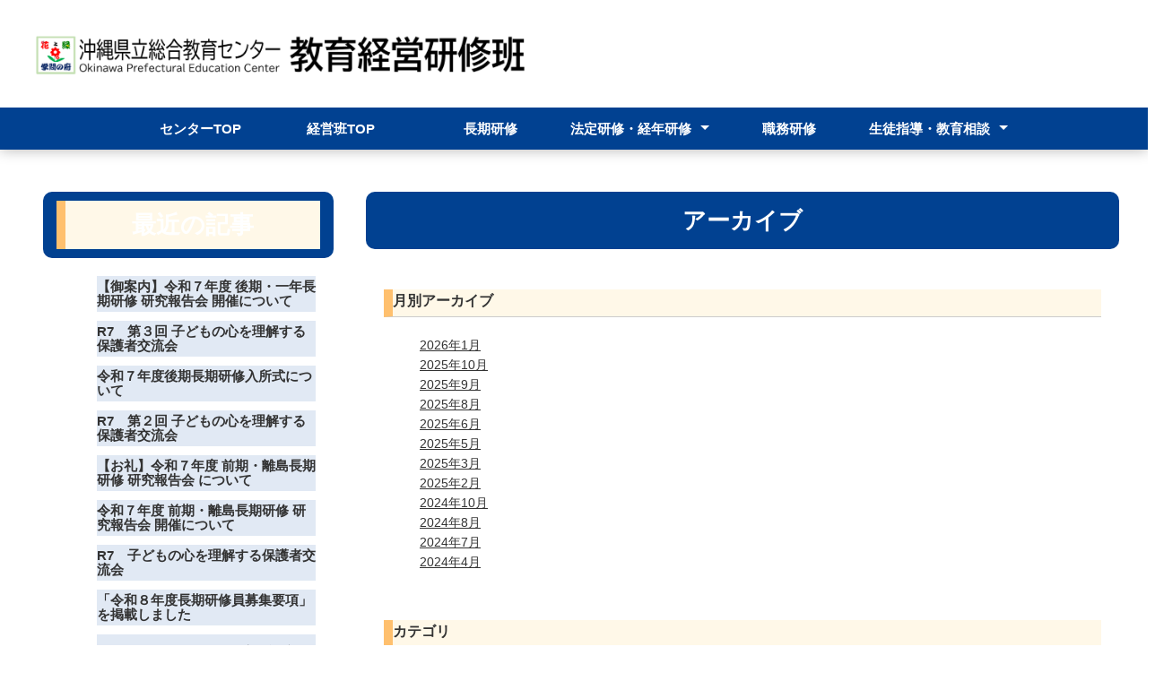

--- FILE ---
content_type: text/html; charset=UTF-8
request_url: http://keiei.edu-c.open.ed.jp/archives.html
body_size: 3361
content:
<!DOCTYPE html>
<html>
<head>
    <meta http-equiv="Content-Type" content="text/html; charset=UTF-8" />
<meta name="generator" content="Movable Type Advanced" />
<script>
// iPad PC表示
if ((navigator.userAgent.indexOf('iPhone') > 0) || navigator.userAgent.indexOf('iPod') > 0 || (navigator.userAgent.indexOf('Android') > 0 && navigator.userAgent.indexOf('Mobile') > 0)) {
document.write('<meta name="viewport" content="width=device-width, initial-scale=1.0">');
}else{
document.write('<meta name="viewport" content="width=1000">'); // PC表示の標準コンテンツ幅を指定
}
</script>
<link rel="stylesheet" href="https://keiei.edu-c.open.ed.jp/styles.css" type="text/css" />
<link rel="start" href="https://keiei.edu-c.open.ed.jp/" title="Home" />
<link rel="alternate" type="application/atom+xml" title="Recent Entries" href="https://keiei.edu-c.open.ed.jp/atom.xml" />
<link rel="stylesheet" href="https://keiei.edu-c.open.ed.jp/assets/js/swiper-8.3.2/swiper-bundle.min.css">
    <title>教育経営研修班: アーカイブ</title>
</head>
<body id="theme-from-blue1-l" class="l-reverse color-blue mt-archive-index layout-wtt">
    <div id="container" class="body-wrap">
        <div id="container-inner">


            <header class="g-header">
<div class="l-inner">
<h1 class="e-logo">
<a href="https://keiei.edu-c.open.ed.jp/">

       <img alt="教育経営研修班" src="https://keiei.edu-c.open.ed.jp/keiei_LOGO2.png">

</a></h1>
<div class="e-text">
<div class="m-menu" id="menu-btn"><img class="s-open" src="/assets/img/com-menu-btn-01.png" alt="メニュー 開く"><img class="s-close" src="/assets/img/com-menu-btn-02.png" alt="メニュー 閉じる"></div>
</div>
</div>
<nav id="sp-menu" class="m-navi header-navi">
	<div class="nav-inner">
		<ul class="gnav">
			<li><a href="http://www.edu-c.open.ed.jp">センターTOP</a></li>
        	<li><a href="https://keiei.edu-c.open.ed.jp/">経営班TOP</a></li>
        	<li><a href="https://keiei.edu-c.open.ed.jp/post-6.html?id=tyouken">長期研修</a></li>
        	<li class="subnav"><a href="">法定研修・経年研修</a>
            	<ul class="header-navi">
					<li class="header-navi-sub"><a href="https://keiei.edu-c.open.ed.jp/post-2.html?id=youchienninteikodomoen">幼稚園・認定こども園</a></li>
					<li class="header-navi-sub"><a href="https://keiei.edu-c.open.ed.jp/post-3.html?id=shoutyugakkou">小学校・中学校</a></li>
                    <li class="header-navi-sub"><a href="https://keiei.edu-c.open.ed.jp/post-1.html?id=koutougakkou">高等学校</a></li>
                    <li class="header-navi-sub"><a href="https://keiei.edu-c.open.ed.jp/post.html?id=tokubetsushien">特別支援学校</a></li>
                    <li class="header-navi-sub"><a href="https://keiei.edu-c.open.ed.jp/post-4.html?id=yougo">養護教諭</a></li>
                    <li class="header-navi-sub"><a href="https://keiei.edu-c.open.ed.jp/content.html?id=eiyou">栄養教諭・学校栄養職員</a></li>
            	</ul>
        	</li>
        	<li><a href="https://keiei.edu-c.open.ed.jp/post-11.html?id=shokumu">職務研修</a></li>
        	<li class="subnav"><a href="">生徒指導・教育相談</a>
				<ul class="header-navi">
                	<li class="header-navi-sub"><a href="https://keiei.edu-c.open.ed.jp/post-7.html?id=seitoshidou">生徒指導</a></li>
                	<li class="header-navi-sub"><a href="https://keiei.edu-c.open.ed.jp/content-1.html?id=soudan">教育相談</a></li>
                    <li class="header-navi-sub"><a href="https://keiei.edu-c.open.ed.jp/post-5.html?id=kenshuunado">教育相談研修</a></li>
                </ul>
			</li>
		</ul>
	</div><!-- /.inner -->
</nav>

</header>


            <div id="content">
                <div id="content-inner">

					<main class="main">
                    <div id="alpha"　 class="l-contents">
                    <div id="alpha-inner">
                            <h1 id="page-title" class="archive-title entry-title">アーカイブ</h1>


                    <div class="archive-monthly archive-date-based archive" style="padding:20px;">
    
        
                                <h2 class="archive-header">月別アーカイブ</h2>
                                <div class="archive-content">
                                    <ul>
        
                                        <li><a href="https://keiei.edu-c.open.ed.jp/2026/01/">2026年1月</a></li>
        
    
        
                                        <li><a href="https://keiei.edu-c.open.ed.jp/2025/10/">2025年10月</a></li>
        
    
        
                                        <li><a href="https://keiei.edu-c.open.ed.jp/2025/09/">2025年9月</a></li>
        
    
        
                                        <li><a href="https://keiei.edu-c.open.ed.jp/2025/08/">2025年8月</a></li>
        
    
        
                                        <li><a href="https://keiei.edu-c.open.ed.jp/2025/06/">2025年6月</a></li>
        
    
        
                                        <li><a href="https://keiei.edu-c.open.ed.jp/2025/05/">2025年5月</a></li>
        
    
        
                                        <li><a href="https://keiei.edu-c.open.ed.jp/2025/03/">2025年3月</a></li>
        
    
        
                                        <li><a href="https://keiei.edu-c.open.ed.jp/2025/02/">2025年2月</a></li>
        
    
        
                                        <li><a href="https://keiei.edu-c.open.ed.jp/2024/10/">2024年10月</a></li>
        
    
        
                                        <li><a href="https://keiei.edu-c.open.ed.jp/2024/08/">2024年8月</a></li>
        
    
        
                                        <li><a href="https://keiei.edu-c.open.ed.jp/2024/07/">2024年7月</a></li>
        
    
        
                                        <li><a href="https://keiei.edu-c.open.ed.jp/2024/04/">2024年4月</a></li>
        
                                    </ul>
                                </div>
        
    
                            </div>





                    <div class="archive-category archive" style="padding:20px;">
                                <h2 class="archive-header">カテゴリ</h2>
                                <div class="archive-content">
    
        
                                    <ul>
        
        
                                        <li>小説
        
        
                                        </li>
        
    
        
        
                                        <li>明治
        
        
                                        </li>
        
    
        
        
                                        <li>大正
        
        
                                        </li>
        
    
        
        
                                        <li>平成
        
        
                                        </li>
        
    
        
        
                                        <li>昭和
        
        
                                        </li>
        
    
        
        
                                        <li>PTA
        
        
                                        </li>
        
    
        
        
                                        <li>売店
        
        
                                        </li>
        
    
        
        
                                        <li>お知らせ
        
        
                                        </li>
        
    
        
        
                                        <li>イベント
        
        
                                        </li>
        
    
        
        
                                        <li>総合案内
        
        
                                        </li>
        
                                    </ul>
        
    
                                </div>
                     　</div>















                        </div>
                    </div>

                    <div class="l-side">
		                <aside class="section-02">
<div class="widget-recent-entries widget-archives widget">
  <div class="heading-02">
    <h2>最近の記事</h2>
  </div>
    <div class="widget-content list-link-01">
        <ul>
        
            <li><a href="https://keiei.edu-c.open.ed.jp/2026/01/post-10.html">【御案内】令和７年度 後期・一年長期研修 研究報告会 開催について</a></li>
        
    
        
            <li><a href="https://keiei.edu-c.open.ed.jp/2025/10/r7-3.html">R7　第３回 子どもの心を理解する保護者交流会</a></li>
        
    
        
            <li><a href="https://keiei.edu-c.open.ed.jp/2025/10/post-9.html">令和７年度後期長期研修入所式について</a></li>
        
    
        
            <li><a href="https://keiei.edu-c.open.ed.jp/2025/09/r7-2.html">R7　第２回 子どもの心を理解する保護者交流会</a></li>
        
    
        
            <li><a href="https://keiei.edu-c.open.ed.jp/2025/09/post-8.html">【お礼】令和７年度 前期・離島長期研修 研究報告会 について</a></li>
        
    
        
            <li><a href="https://keiei.edu-c.open.ed.jp/2025/08/post-7.html">令和７年度 前期・離島長期研修 研究報告会 開催について</a></li>
        
    
        
            <li><a href="https://keiei.edu-c.open.ed.jp/2025/06/r7-1.html">R7　子どもの心を理解する保護者交流会</a></li>
        
    
        
            <li><a href="https://keiei.edu-c.open.ed.jp/2025/06/post-6.html">「令和８年度長期研修員募集要項」を掲載しました</a></li>
        
    
        
            <li><a href="https://keiei.edu-c.open.ed.jp/2025/05/content-2.html">R7　カウンセリング実践講座</a></li>
        
    
        
            <li><a href="https://keiei.edu-c.open.ed.jp/2025/05/r7.html">R7　教育相談員等研修会</a></li>
        
        </ul>
    </div>
</div>
</aside>
        
    
<aside class="section-02">
	<div class="heading-02">
		<h2>資料・刊行物紹介</h2>
	</div>
	<div class="list-link-01">
		<ul>
        <li><a href="/post-9.html">チームとしての学校</a></li>
        <li><a href="/post-10.html">カリキュラム・マネジメント</a></li>
        <li><a href="/ojt.html">学校OJT</a></li>
        <li><a href="/post-8.html">生徒指導・教育相談</a></li>
		</ul>
	</div>
</aside><aside class="section-02">
	<div class="heading-02">
		<h2>その他</h2>
	</div>
	<div class="list-link-01">
		<ul>
			<li><a href="https://www.microsoft365.com/?auth=2">Microsoft365ログイン</a></li>
			<li><a href="https://accounts.google.com/v3/signin/identifier?continue=https%3A%2F%2Faccounts.google.com%2F%3Fhl%3Dja-jp&flowEntry=ServiceLogin&flowName=GlifWebSignIn&followup=https%3A%2F%2Faccounts.google.com%2F%3Fhl%3Dja-jp&hl=ja-jp&ifkv=ASKXGp0BuVQvcn_h8tVGxZ2L2R0oU0CbTSSFrADzLK6jx4CcRElAO2Ukl51H1iDhtNM-bIqiOHVeqw&passive=1209600&dsh=S-955433502%3A1701922336284274&theme=glif">Googleログイン</a></li>
			<li><a href="">Openメルマガの申込み</a></li>
			<li><a href="http://itso.open.ed.jp/webcms.html">CMS(MT)支援ページ</a></li>
		</ul>
	</div>
</aside>
	                </div>
                </div>
            </main>
            </div>
            </div>
            <footer class="g-footer">
<!--
<div class="footer-contact">
<div class="wrap">
<section class="l-section">
<h2 class="e-heading">総合案内</h2>
<div class="list-contact-02">
<dl>
<dt>代表連絡先</dt>
<dd>〒904-2174 沖縄県沖縄市与儀3丁目11番1号</dd>
<dd>TEL:（098)933-7555 FAX:（098)933-3233</dd>
</dl>

<dl>
<dt>教育相談専用ダイヤル</dt>
<dd>(098)933－7537</dd>
</dl>
</div>
</section>

<section class="l-section">
<h2 class="e-heading">各班</h2>
<div class="list-contact-02">
<dl>
<dt>教科研修班</dt>
<dd>TEL：(098)9337595 / FAX：(098)9337562</dd>
<dd>email：<a href="mailto:kyouka@educ.open.ed.jp">kyouka@educ.open.ed.jp</a></dd>
</dl>

<dl>
<dt>教科教育経営研修班研修班</dt>
<dd>TEL：(098)9337518 / FAX：(098)9333233</dd>
<dd>email：<a href="mailto:keiei@educ.open.ed.jp">keiei@educ.open.ed.jp</a></dd>
</dl>

<dl>
<dt>特別支援教育班</dt>
<dd>TEL：(098)9337526 / FAX：(098)9337528</dd>
<dd>email：<a href="mailto:tokushi@educ.open.ed.jp">tokushi@educ.open.ed.jp</a></dd>
</dl>

<dl>
<dt>理科研修班</dt>
<dd>TEL：(098)9337513 / FAX：(098)9337561</dd>
<dd>email：<a href="mailto:rika@educ.open.ed.jp">rika@educ.open.ed.jp</a></dd>
</dl>

<dl>
<dt>産業教育班</dt>
<dd>TEL：(098)9337527 / FAX：(098)9337563</dd>
<dd>email：<a href="mailto:sangi@educ.open.ed.jp">sangi@educ.open.ed.jp</a></dd>
</dl>

<dl>
<dt>IT教育班</dt>
<dd>TEL：(098)9337572 / FAX：(098)9337592</dd>
<dd>email：<a href="mailto:it@educ.open.ed.jp">it@educ.open.ed.jp</a></dd>
</dl>
</div>
</section>
</div>
</div>
-->
<div class="footer-link">
	<div class="wrap">
		<div class="l-inner">
			<div class="e-link">
            <!--
				<ul class="m-list">
					<li><a href="">個人情報保護方針</a></li>
					<li><a href="">サイトマップ</a></li>
				</ul>
            -->
            <p class="m-copy"><small>&copy; Copyright  教育経営研修班 All Rights Reserved.</small></p>
			</div>
		</div>
	</div>
</div>
</footer>
        </div>
    </div>
<script src="/assets/js/swiper-8.3.2/swiper-bundle.min.js"></script>
<script src="/assets/js/jquery-3.5.1.min.js"></script>
<script src="/assets/js/script.js"></script>
</body>
</html>


--- FILE ---
content_type: text/css
request_url: https://keiei.edu-c.open.ed.jp/styles.css
body_size: 7797
content:
@charset "UTF-8";
/*
html5doctor.com Reset Stylesheet
v1.6.1
Last Updated: 2010-09-17
Author: Richard Clark - http://richclarkdesign.com
Twitter: @rich_clark
*/
*, *::before, *::after {
  -webkit-box-sizing: border-box;
          box-sizing: border-box;
}

html, body, div, span:not(.asset-body span), object, iframe,
h1:not(.asset-body h1,.l-inner h1),h2:not(.asset-body h2),h3:not(.asset-body h3), h4:not(.asset-body h4), h5:not(.asset-body h5), h6:not(.asset-body h６), p, blockquote, pre,
abbr, address, cite, code,
del, dfn, em, img, ins, kbd, q, samp,
small, strong, sub, sup, var,
b, i,
dl, dt, dd, ol, ul, li,
fieldset, form, label, legend,
/*20230607変更　記事、ウェブページのテーブルの線を表示するため
table, caption, tbody, tfoot, thead, tr, th, td,
*/
article, aside, canvas, details, figcaption, figure,
footer, header, hgroup, menu, nav, section, summary,
time, mark, audio, video {
  margin: 0;
  padding: 0;
  border: 0;
  outline: 0;
  font-size: 100%;
  vertical-align: baseline;
  background: transparent;
  background-repeat: no-repeat;
}

/*
l-side > h1,h2,h3,h4,h5,h6 {
   font-size: 100%;
}
*/
body {
  line-height: 1;
}

/*20230615 「太字にしない」設定を解除（コメント化）
h1, h2, h3, h4, h5, h6 {
  font-weight: normal;
}
*/

/*20230606追加　「見出し2」を飾るため追加*/
h2{
  padding:0.5em 0.5em;
  margin:0;
  background:#fff8e8;
  border-left:solid 10px #ffc06e;
}
/*20230612追加　スマホ用「見出し2」のフォントサイズ調整*/
@media screen and (max-width: 767px) {
  h2{
    font-size: 20px;
  }
}

article, aside, details, figcaption, figure,
footer, header, hgroup, main, menu, nav, section {
  display: block;
}

ul, ol {
  list-style: none;
}

blockquote, q {
  quotes: none;
}

blockquote:before, blockquote:after,
q:before, q:after {
  content: '';
  content: none;
}

a {
  margin: 0;
  padding: 0;
  font-size: 100%;
  vertical-align: baseline;
  background: transparent;
}

a:hover {
  text-decoration: none;
}

@media (min-width: 768px) {
  a[href^="tel:"] {
    pointer-events: none;
  }
}

strong {
  font-weight: bold;
}

sup {
  font-size: small;
  vertical-align: top;
}

/* change colours to suit your needs */
ins {
  background-color: #ff9;
  color: #000;
  text-decoration: none;
}

img {
  max-width: 100%;
  vertical-align: bottom;
}

/* change colours to suit your needs */
mark {
  background-color: #ff9;
  color: #000;
  font-style: italic;
  font-weight: bold;
}

del {
  text-decoration: line-through;
}

abbr[title], dfn[title] {
  /*border-bottom: 1px dotted;*/
  cursor: help;
}

table {
  border-collapse: collapse;
  border-spacing: 0;
}

/* change border colour to suit your needs */
hr {
  display: block;
  height: 1px;
  border: 0;
  border-top: 1px solid #cccccc;
  margin: 1em 0;
  padding: 0;
}

input, select {
  vertical-align: middle;
  -webkit-appearance: none;
     -moz-appearance: none;
          appearance: none;
}

select::-ms-expand {
  display: none;
}

:focus {
  outline: none;
}

button {
  border: none;
  padding: 0;
  background: none;
}

/*
フォント
https://fonts.google.com/specimen/Teko#standard-styles
*/
/*---------------------------------------------------*/
/* 共通 */
/*---------------------------------------------------*/
html {
  height: 100%;
}

body {
  height: 100%;
}

body, input, select, textarea {
  font-family: "Hiragino Kaku Gothic ProN", "Hiragino Sans", Meiryo, "MS PGothic", sans-serif;
  line-height: 1.6;
  font-size: 14px;
  width: 100%;
  color: #333333;
}

@media screen and (max-width: 767px) {
  body, input, select, textarea {
    font-size: 14px;
  }
}

.body-wrap {
  overflow-x: hidden;
/*20230606変更　スライダーの高さ調整*/
  padding: 166px 0 0 0;
}

@media screen and (max-width: 767px) {
  .body-wrap {
/*20230606変更　スライダーの高さ調整*/
    padding: 50px 0 0 0;
  }
}

body.fixed {
  position: fixed;
  width: 100%;
}

.clearfix::after {
  content: "";
  display: block;
  clear: both;
}

a {
  color: #333333;
}

a:hover {
  opacity: 0.8;
}

a.v-underline-none {
  text-decoration: none;
}

a.v-underline-none:hover {
  text-decoration: underline;
}

.main {
  width: 1200px;
  margin: 40px auto 0;
  display: -webkit-box;
  display: -webkit-flex;
  display: -ms-flexbox;
  display: flex;
  -webkit-box-pack: justify;
  -webkit-justify-content: space-between;
      -ms-flex-pack: justify;
          justify-content: space-between;
}

.main .l-contents {
  width: 810px;
}

.main .l-side {
  width: 350px;
}

@media screen and (max-width: 767px) {
  .main {
    width: 100%;
    margin: 20px 0 0;
    padding: 0 10px;
    display: block;
  }
  .main .l-contents {
    width: 100%;
  }
  .main .l-side {
    width: 100%;
    margin: 40px 0 0 0;
  }
}

@media only screen and (min-width: 768px) and (max-width: 1280px) {
 .main {
   max-width: 98%;
 }
 .main .l-contents {
   width: 70%;
 }
 .main .l-side {
   width: 27%;
 }
}

.l-reverse .main {
  -webkit-box-orient: horizontal;
  -webkit-box-direction: reverse;
  -webkit-flex-direction: row-reverse;
      -ms-flex-direction: row-reverse;
          flex-direction: row-reverse;
}

.wrap {
  max-width: 1200px;
  margin-left: auto;
  margin-right: auto;
}

.section {
  padding: 0 0 80px 0;
}

@media screen and (max-width: 767px) {
  .section {
    padding: 0 0 30px 0;
  }
}

.section-02 {
  padding:  0 0 40px 0;
}

@media screen and (max-width: 767px) {
  .section-02 {
    padding: 0 0 20px 0;
  }
}

/* テーマカラー */
/*---------------------------------------------------*/
.color-blue .heading-01,
.color-blue .heading-02,
.color-blue .header-btn-mail,
.color-blue .header-navi,
.color-blue .gnav,
.color-blue .entry-title {
  background-color: #014191;
}

.color-green .heading-01,
.color-green .heading-02,
.color-green .header-btn-mail,
.color-green .header-navi,
.color-green .gnav,
.color-green .entry-title {
  background-color: #2da82a;
}

.color-orange .heading-01,
.color-orange .heading-02,
.color-orange .header-btn-mail,
.color-orange .header-navi,
.color-orange .gnav,
.color-orange .entry-title {
  background-color: #e43d1d;
}

.color-yellow .heading-01,
.color-yellow .heading-02,
.color-yellow .header-btn-mail,
.color-yellow .header-navi,
.color-yellow .gnav,
.color-yellow .entry-title {
  background-color: #ffb400;
}

.header-navi-sub {
  background-color: #fff;
  color:#333;
}

li.header-navi-sub {
/*    border-bottom: dotted 1px #ccc;
    width: 100%;*/
}

.header-navi-sub a{
  color:#333;
}

.header-navi-sub a:hover{
  background-color: #eee;
  color:#333;
}

/* テキスト */
/*---------------------------------------------------*/
.txt-left {
  text-align: left !important;
}

.txt-right {
  text-align: right !important;
}

.txt-center {
  text-align: center !important;
}

.txt-justify {
  text-align: justify !important;
}

.vertical-top {
  vertical-align: top !important;
}

.vertical-middle {
  vertical-align: middle !important;
}

.vertical-bottom {
  vertical-align: bottom !important;
}

.vertical-baseline {
  vertical-align: baseline !important;
}

.bold {
  font-weight: bold;
}

.italic {
  font-style: italic;
}

.oblique {
  font-style: oblique;
}

.underline {
  text-decoration: underline;
}

.line-through {
  text-decoration: line-through;
}

.nowrap {
  white-space: nowrap;
}

.big {
  font-size: 1.20em;
}

.small {
  font-size: 0.80em;
}

.txt-center-left {
  text-align: center !important;
}

@media screen and (max-width: 767px) {
  .txt-center-left {
    text-align: left !important;
  }
}

.txt-left-center {
  text-align: left !important;
}

@media screen and (max-width: 767px) {
  .txt-left-center {
    text-align: center !important;
  }
}

/* 余白 */
/*---------------------------------------------------*/
.mgn-t0 {
  margin-top: 0px !important;
}

.mgn-t5 {
  margin-top: 5px !important;
}

.mgn-t10 {
  margin-top: 10px !important;
}

.mgn-t15 {
  margin-top: 15px !important;
}

.mgn-t20 {
  margin-top: 20px !important;
}

.mgn-t30 {
  margin-top: 30px !important;
}

.mgn-t40 {
  margin-top: 40px !important;
}

.mgn-t50 {
  margin-top: 50px !important;
}

.mgn-t60 {
  margin-top: 60px !important;
}

.mgn-t70 {
  margin-top: 70px !important;
}

.mgn-t80 {
  margin-top: 80px !important;
}

.mgn-t90 {
  margin-top: 90px !important;
}

.mgn-t100 {
  margin-top: 100px !important;
}

.mgn-t110 {
  margin-top: 110px !important;
}

.mgn-t120 {
  margin-top: 120px !important;
}

.mgn-t130 {
  margin-top: 130px !important;
}

.mgn-t140 {
  margin-top: 140px !important;
}

.mgn-t150 {
  margin-top: 150px !important;
}

.mgn-t200 {
  margin-top: 200px !important;
}

.mgn-t250 {
  margin-top: 250px !important;
}

.mgn-b0 {
  margin-bottom: 0px !important;
}

.mgn-b5 {
  margin-bottom: 5px !important;
}

.mgn-b10 {
  margin-bottom: 10px !important;
}

.mgn-b15 {
  margin-bottom: 15px !important;
}

.mgn-b20 {
  margin-bottom: 20px !important;
}

.mgn-b30 {
  margin-bottom: 30px !important;
}

.mgn-b40 {
  margin-bottom: 40px !important;
}

.mgn-b50 {
  margin-bottom: 50px !important;
}

.mgn-b60 {
  margin-bottom: 60px !important;
}

.mgn-b70 {
  margin-bottom: 70px !important;
}

.mgn-b80 {
  margin-bottom: 80px !important;
}

.mgn-b90 {
  margin-bottom: 90px !important;
}

.mgn-b100 {
  margin-bottom: 100px !important;
}

.mgn-b110 {
  margin-bottom: 110px !important;
}

.mgn-b120 {
  margin-bottom: 120px !important;
}

.mgn-b130 {
  margin-bottom: 130px !important;
}

.mgn-b140 {
  margin-bottom: 140px !important;
}

.mgn-b150 {
  margin-bottom: 150px !important;
}

.mgn-b200 {
  margin-bottom: 200px !important;
}

.mgn-b250 {
  margin-bottom: 250px !important;
}

.mgn-l0 {
  margin-left: 0px !important;
}

.mgn-l5 {
  margin-left: 5px !important;
}

.mgn-l10 {
  margin-left: 10px !important;
}

.mgn-l15 {
  margin-left: 15px !important;
}

.mgn-l20 {
  margin-left: 20px !important;
}

.mgn-l30 {
  margin-left: 30px !important;
}

.mgn-l40 {
  margin-left: 40px !important;
}

.mgn-l50 {
  margin-left: 50px !important;
}

.mgn-l60 {
  margin-left: 60px !important;
}

.mgn-l70 {
  margin-left: 70px !important;
}

.mgn-l80 {
  margin-left: 80px !important;
}

.mgn-l90 {
  margin-left: 90px !important;
}

.mgn-l100 {
  margin-left: 100px !important;
}

.mgn-l110 {
  margin-left: 110px !important;
}

.mgn-l120 {
  margin-left: 120px !important;
}

.mgn-l130 {
  margin-left: 130px !important;
}

.mgn-l140 {
  margin-left: 140px !important;
}

.mgn-l150 {
  margin-left: 150px !important;
}

.mgn-l200 {
  margin-left: 200px !important;
}

.mgn-l250 {
  margin-left: 250px !important;
}

.mgn-r0 {
  margin-right: 0px !important;
}

.mgn-r5 {
  margin-right: 5px !important;
}

.mgn-r10 {
  margin-right: 10px !important;
}

.mgn-r15 {
  margin-right: 15px !important;
}

.mgn-r20 {
  margin-right: 20px !important;
}

.mgn-r30 {
  margin-right: 30px !important;
}

.mgn-r40 {
  margin-right: 40px !important;
}

.mgn-r50 {
  margin-right: 50px !important;
}

.mgn-r60 {
  margin-right: 60px !important;
}

.mgn-r70 {
  margin-right: 70px !important;
}

.mgn-r80 {
  margin-right: 80px !important;
}

.mgn-r90 {
  margin-right: 90px !important;
}

.mgn-r100 {
  margin-right: 100px !important;
}

.mgn-r110 {
  margin-right: 110px !important;
}

.mgn-r120 {
  margin-right: 120px !important;
}

.mgn-r130 {
  margin-right: 130px !important;
}

.mgn-r140 {
  margin-right: 140px !important;
}

.mgn-r150 {
  margin-right: 150px !important;
}

.mgn-r200 {
  margin-right: 200px !important;
}

.mgn-r250 {
  margin-right: 250px !important;
}

.pdg-t0 {
  padding-top: 0px !important;
}

.pdg-t5 {
  padding-top: 5px !important;
}

.pdg-t10 {
  padding-top: 10px !important;
}

.pdg-t15 {
  padding-top: 15px !important;
}

.pdg-t20 {
  padding-top: 20px !important;
}

.pdg-t30 {
  padding-top: 30px !important;
}

.pdg-t40 {
  padding-top: 40px !important;
}

.pdg-t50 {
  padding-top: 50px !important;
}

.pdg-t60 {
  padding-top: 60px !important;
}

.pdg-t70 {
  padding-top: 70px !important;
}

.pdg-t80 {
  padding-top: 80px !important;
}

.pdg-t90 {
  padding-top: 90px !important;
}

.pdg-t100 {
  padding-top: 100px !important;
}

.pdg-t110 {
  padding-top: 110px !important;
}

.pdg-t120 {
  padding-top: 120px !important;
}

.pdg-t130 {
  padding-top: 130px !important;
}

.pdg-t140 {
  padding-top: 140px !important;
}

.pdg-t150 {
  padding-top: 150px !important;
}

.pdg-t200 {
  padding-top: 200px !important;
}

.pdg-t250 {
  padding-top: 250px !important;
}

.pdg-b0 {
  padding-bottom: 0px !important;
}

.pdg-b5 {
  padding-bottom: 5px !important;
}

.pdg-b10 {
  padding-bottom: 10px !important;
}

.pdg-b15 {
  padding-bottom: 15px !important;
}

.pdg-b20 {
  padding-bottom: 20px !important;
}

.pdg-b30 {
  padding-bottom: 30px !important;
}

.pdg-b40 {
  padding-bottom: 40px !important;
}

.pdg-b50 {
  padding-bottom: 50px !important;
}

.pdg-b60 {
  padding-bottom: 60px !important;
}

.pdg-b70 {
  padding-bottom: 70px !important;
}

.pdg-b80 {
  padding-bottom: 80px !important;
}

.pdg-b90 {
  padding-bottom: 90px !important;
}

.pdg-b100 {
  padding-bottom: 100px !important;
}

.pdg-b110 {
  padding-bottom: 110px !important;
}

.pdg-b120 {
  padding-bottom: 120px !important;
}

.pdg-b130 {
  padding-bottom: 130px !important;
}

.pdg-b140 {
  padding-bottom: 140px !important;
}

.pdg-b150 {
  padding-bottom: 150px !important;
}

.pdg-b200 {
  padding-bottom: 200px !important;
}

.pdg-b250 {
  padding-bottom: 250px !important;
}

.pdg-l0 {
  padding-left: 0px !important;
}

.pdg-l5 {
  padding-left: 5px !important;
}

.pdg-l10 {
  padding-left: 10px !important;
}

.pdg-l15 {
  padding-left: 15px !important;
}

.pdg-l20 {
  padding-left: 20px !important;
}

.pdg-l30 {
  padding-left: 30px !important;
}

.pdg-l40 {
  padding-left: 40px !important;
}

.pdg-l50 {
  padding-left: 50px !important;
}

.pdg-l60 {
  padding-left: 60px !important;
}

.pdg-l70 {
  padding-left: 70px !important;
}

.pdg-l80 {
  padding-left: 80px !important;
}

.pdg-l90 {
  padding-left: 90px !important;
}

.pdg-l100 {
  padding-left: 100px !important;
}

.pdg-l110 {
  padding-left: 110px !important;
}

.pdg-l120 {
  padding-left: 120px !important;
}

.pdg-l130 {
  padding-left: 130px !important;
}

.pdg-l140 {
  padding-left: 140px !important;
}

.pdg-l150 {
  padding-left: 150px !important;
}

.pdg-l200 {
  padding-left: 200px !important;
}

.pdg-l250 {
  padding-left: 250px !important;
}

.pdg-r0 {
  padding-right: 0px !important;
}

.pdg-r5 {
  padding-right: 5px !important;
}

.pdg-r10 {
  padding-right: 10px !important;
}

.pdg-r15 {
  padding-right: 15px !important;
}

.pdg-r20 {
  padding-right: 20px !important;
}

.pdg-r30 {
  padding-right: 30px !important;
}

.pdg-r40 {
  padding-right: 40px !important;
}

.pdg-r50 {
  padding-right: 50px !important;
}

.pdg-r60 {
  padding-right: 60px !important;
}

.pdg-r70 {
  padding-right: 70px !important;
}

.pdg-r80 {
  padding-right: 80px !important;
}

.pdg-r90 {
  padding-right: 90px !important;
}

.pdg-r100 {
  padding-right: 100px !important;
}

.pdg-r110 {
  padding-right: 110px !important;
}

.pdg-r120 {
  padding-right: 120px !important;
}

.pdg-r130 {
  padding-right: 130px !important;
}

.pdg-r140 {
  padding-right: 140px !important;
}

.pdg-r150 {
  padding-right: 150px !important;
}

.pdg-r200 {
  padding-right: 200px !important;
}

.pdg-r250 {
  padding-right: 250px !important;
}

.mgn-top-l {
  margin-top: 100px !important;
}

@media screen and (max-width: 767px) {
  .mgn-top-l {
    margin-top: 50px !important;
  }
}

.mgn-top-m {
  margin-top: 80px !important;
}

@media screen and (max-width: 767px) {
  .mgn-top-m {
    margin-top: 40px !important;
  }
}

.mgn-top-s {
  margin-top: 60px !important;
}

@media screen and (max-width: 767px) {
  .mgn-top-s {
    margin-top: 30px !important;
  }
}

.mgn-bottom-l {
  margin-bottom: 100px !important;
}

@media screen and (max-width: 767px) {
  .mgn-bottom-l {
    margin-bottom: 50px !important;
  }
}

.mgn-bottom-m {
  margin-bottom: 80px !important;
}

@media screen and (max-width: 767px) {
  .mgn-bottom-m {
    margin-bottom: 40px !important;
  }
}

.mgn-bottom-s {
  margin-bottom: 60px !important;
}

@media screen and (max-width: 767px) {
  .mgn-bottom-s {
    margin-bottom: 30px !important;
  }
}

.pdg-top-l {
  padding-top: 100px !important;
}

@media screen and (max-width: 767px) {
  .pdg-top-l {
    padding-top: 50px !important;
  }
}

.pdg-top-m {
  padding-top: 80px !important;
}

@media screen and (max-width: 767px) {
  .pdg-top-m {
    padding-top: 40px !important;
  }
}

.pdg-top-s {
  padding-top: 60px !important;
}

@media screen and (max-width: 767px) {
  .pdg-top-s {
    padding-top: 30px !important;
  }
}

.pdg-bottom-l {
  padding-bottom: 100px !important;
}

@media screen and (max-width: 767px) {
  .pdg-bottom-l {
    padding-bottom: 50px !important;
  }
}

.pdg-bottom-m {
  padding-bottom: 80px !important;
}

@media screen and (max-width: 767px) {
  .pdg-bottom-m {
    padding-bottom: 40px !important;
  }
}

.pdg-bottom-s {
  padding-bottom: 60px !important;
}

@media screen and (max-width: 767px) {
  .pdg-bottom-s {
    padding-bottom: 30px !important;
  }
}

@media screen and (max-width: 767px) {
  .only-pc {
    display: none !important;
  }
}

@media screen and (min-width: 768px) {
  .only-sp {
    display: none !important;
  }
}

/* 見出し */
/*---------------------------------------------------*/
.heading-01 {
  color: #ffffff;
  line-height: 1;
  padding: 15px 20px;
  font-size: 24px;
  font-weight: bold !important;
  margin: 0 0 25px 0;
/*ここで見出しの角を丸める*/
  border-radius: 10px;
/*20230613追加 見出しのセンタリング*/
  text-align:center;
}

@media screen and (max-width: 767px) {
  .heading-01 {
    padding: 10px;
    font-size: 18px;
    margin: 0 -10px 10px -10px;
    width: calc(100% + 20px);
  }
}

.heading-02 {
  color: #ffffff;
  line-height: 1;
  padding: 10px 15px;
  font-size: 18px;
  font-weight: bold !important;
  margin: 0 0 20px 0;
  border-radius: 10px;
/*20230613追加 見出しのセンタリング*/
  text-align:center;
}

@media screen and (max-width: 767px) {
  .heading-02 {
    padding: 10px;
    font-size: 18px;
    margin: 0 -10px 10px -10px;
    width: calc(100% + 20px);
  }
}

.archive-header {
  font-size: 16px;
  padding: 0 0 5px 0;
  margin-bottom: 20px;
  border-bottom: 1px solid #ccc;
}

/* ボタン */
/*---------------------------------------------------*/
.btn-01 {
  margin: 20px 0 0 0;
}

.btn-01 > * {
  background-color: #e1e9f4;
  background-image: url(../img/com-arrow-right-01.png);
  background-position: right 10px center;
  background-repeat: no-repeat;
  text-decoration: none;
  display: -webkit-box;
  display: -webkit-flex;
  display: -ms-flexbox;
  display: flex;
  -webkit-box-pack: center;
  -webkit-justify-content: center;
      -ms-flex-pack: center;
          justify-content: center;
  -webkit-box-align: center;
  -webkit-align-items: center;
      -ms-flex-align: center;
          align-items: center;
  width: 160px;
  height: 35px;
}

@media screen and (max-width: 767px) {
  .btn-01 {
    margin: 15px 0 0 0;
  }
  .btn-01 > * {
    background-size: 6px auto;
    background-position: right 5px center;
    width: 90px;
    height: 25px;
  }
}

/* リスト */
/*---------------------------------------------------*/
.list-img-01 ul {
  margin: -30px 0 0 -30px;
}

.list-img-01 ul::after {
  content: "";
  display: block;
  clear: both;
}

.list-img-01 ul li {
  float: left;
  width: calc((100% - 90px) / 3);
  margin: 30px 0 0 30px;
}

.list-img-01 ul li a {
  display: -webkit-box;
  display: -webkit-flex;
  display: -ms-flexbox;
  display: flex;
  -webkit-box-pack: center;
  -webkit-justify-content: center;
      -ms-flex-pack: center;
          justify-content: center;
  -webkit-box-align: center;
  -webkit-align-items: center;
      -ms-flex-align: center;
          align-items: center;
  width: 100%;
  height: 242px;
  background-image: url(../img/com-navi-bg-01.jpg);
  background-position: center center;
  background-size: cover;
  color: #ffffff;
  font-size: 20px;
  text-align: center;
  text-decoration: none;
}

.list-img-01 ul li a.e-img-01 {
  height: 160px;
  background-image: url(../img/com-navi-bg-02.jpg);
}

.list-img-01 ul li a.e-img-02 {
  height: 160px;
  background-image: url(../img/com-navi-bg-03.jpg);
}

.list-img-01 ul li a.e-img-03 {
  height: 160px;
  background-image: url(../img/com-navi-bg-04.jpg);
}

@media screen and (max-width: 767px) {
  .list-img-01 ul {
    margin: -5px 0 0 -5px;
  }
  .list-img-01 ul li {
    width: calc((100% - 15px) / 3);
    margin: 5px 0 0 5px;
  }
  .list-img-01 ul li a {
    height: 115px;
    font-size: 10px;
  }
  .list-img-01.v-02 ul {
    margin: -5px 0 0 0;
  }
  .list-img-01.v-02 ul li {
    width: 100%;
    margin: 5px 0 0 0;
  }
  .list-img-01.v-02 ul li a {
    font-size: 16px;
  }
  .list-img-01.v-02 ul li a br {
    display: none;
  }
  .list-img-01.v-02 ul li a.e-img-01 {
    height: 60px;
  }
  .list-img-01.v-02 ul li a.e-img-02 {
    height: 60px;
  }
  .list-img-01.v-02 ul li a.e-img-03 {
    height: 60px;
  }
}

.list-news-01 ul li {
  border-bottom: 1px solid #aeaeae;
  display: -webkit-box;
  display: -webkit-flex;
  display: -ms-flexbox;
  display: flex;
  -webkit-box-pack: justify;
  -webkit-justify-content: space-between;
      -ms-flex-pack: justify;
          justify-content: space-between;
  padding: 20px 0 15px;
}

.list-news-01 ul li .e-date {
  width: 140px;
}

.list-news-01 ul li .e-cate {
  background-color: #333333;
  color: #ffffff;
  width: 90px;
  height: 26px;
  display: -webkit-box;
  display: -webkit-flex;
  display: -ms-flexbox;
  display: flex;
  -webkit-box-pack: center;
  -webkit-justify-content: center;
      -ms-flex-pack: center;
          justify-content: center;
  -webkit-box-align: center;
  -webkit-align-items: center;
      -ms-flex-align: center;
          align-items: center;
  margin: 0 25px 0 0;
}

.list-news-01 ul li .e-title {
  -webkit-box-flex: 1;
  -webkit-flex: 1;
      -ms-flex: 1;
          flex: 1;
}

@media screen and (max-width: 767px) {
  .list-news-01 ul li {
    -webkit-box-pack: start;
    -webkit-justify-content: flex-start;
        -ms-flex-pack: start;
            justify-content: flex-start;
    -webkit-box-align: center;
    -webkit-align-items: center;
        -ms-flex-align: center;
            align-items: center;
    -webkit-flex-wrap: wrap;
        -ms-flex-wrap: wrap;
            flex-wrap: wrap;
    padding: 10px 0 10px;
  }
  .list-news-01 ul li .e-date {
    width: 115px;
  }
  .list-news-01 ul li .e-cate {
    width: 75px;
    height: 22px;
    margin: 0;
  }
  .list-news-01 ul li .e-title {
    -webkit-box-flex: inherit;
    -webkit-flex: inherit;
        -ms-flex: inherit;
            flex: inherit;
    width: 100%;
    margin: 5px 0 0 0;
  }
}

.list-topics-01 ul li {
  background-color: #f9f9f9;
  padding: 20px;
}

.list-topics-01 ul li + li {
  margin: 20px 0 0 0;
}

.list-topics-01 ul li .e-title {
/*20230606追加　トピックスの記事タイトルのfont-sizeを変更し太字に*/
  font-size: 20px;
  font-weight:bold;
  border-bottom: 1px solid #aeaeae;
  padding: 0 0 10px 0;
  margin: 0 0 10px 0;
}

.list-topics-01 ul li .e-content {
  margin: 10px 0 0 0;
}

.list-topics-01 ul li .e-link {
/*20230606追加 topページのトピックスの記事リンクのfont-size変更*/
  font-size: 16px;
  display: block;
  color: #014191;
  margin: 5px 0 0 0;
}

@media screen and (max-width: 767px) {
  .list-topics-01 ul {
    margin: 0 -10px;
  }
  .list-topics-01 ul li {
    padding: 10px;
  }
  .list-topics-01 ul li + li {
    margin: 10px 0 0 0;
  }
  .list-topics-01 ul li .e-title {
/*20230608追加　スマートフォン表示のトピックスタイトルのfont-sizeを変更*/
    font-size: 16px;
    line-height: 1.4;
  }
  .list-topics-01 ul li .e-link {
/*20230608追加　スマートフォン表示のトピックスのリンクのfont-sizeを変更*/
  font-size: 14px;
  display: block;
  color: #014191;
  margin: 5px 0 0 0;
  }
}

.list-contact-01 dl + dl {
  margin: 20px 0 0 0;
}

.list-contact-01 dl dt {
  font-size: 18px;
  font-weight: bold;
  color: #014191;
  display: -webkit-box;
  display: -webkit-flex;
  display: -ms-flexbox;
  display: flex;
  -webkit-box-pack: justify;
  -webkit-justify-content: space-between;
      -ms-flex-pack: justify;
          justify-content: space-between;
  -webkit-box-align: center;
  -webkit-align-items: center;
      -ms-flex-align: center;
          align-items: center;
  gap: 0 15px;
  margin: 0 0 5px 0;
}

.list-contact-01 dl dt::after {
  content: '';
  -webkit-box-flex: 1;
  -webkit-flex: 1;
      -ms-flex: 1;
          flex: 1;
  height: 1px;
  display: block;
  background-color: #014191;
}

.list-contact-01 dl dd {
  font-size: 16px;
}

.list-contact-01 dl dd a {
  color: #014191;
}

@media screen and (max-width: 767px) {
  .list-contact-01 dl + dl {
    margin: 10px 0 0 0;
  }
  .list-contact-01 dl dt {
    font-size: 14px;
    gap: 0 10px;
  }
  .list-contact-01 dl dd {
    font-size: 13px;
  }
}

.list-contact-02 {
  margin: -20px 0 0 0;
}

.list-contact-02::after {
  content: "";
  display: block;
  clear: both;
}

.list-contact-02 dl {
  float: left;
  width: calc(100% /3);
  margin: 20px 0 0 0;
}

.list-contact-02 dl dt {
  font-size: 18px;
  font-weight: bold;
  background-image: url(../img/com-arrow-right-02.png);
  background-repeat: no-repeat;
  background-position: left center;
  padding: 0 0 0 20px;
  margin: 0 0 5px 0;
}

@media screen and (max-width: 767px) {
  .list-contact-02 {
    margin: -10px 0 0 0;
  }
  .list-contact-02 dl {
    float: none;
    width: 100%;
  }
  .list-contact-02 dl dt {
    font-size: 14px;
    background-size: 10px auto;
    padding: 0 0 0 15px;
    margin: 0 0 5px 0;
  }
}

.list-link-01 ul li {
  padding: 0 20px;
}

.list-link-01 ul li + li {
  margin: 10px 0 0 0;
}

.list-link-01 ul li a {
  background-color: #e1e9f4;
  background-image: url(../img/com-arrow-right-01.png);
  background-position: right 10px center;
  background-repeat: no-repeat;
  text-decoration: none;
  display: -webkit-box;
  display: -webkit-flex;
  display: -ms-flexbox;
  display: flex;
  -webkit-box-pack: center;
  -webkit-justify-content: center;
      -ms-flex-pack: center;
          justify-content: center;
  -webkit-box-align: center;
  -webkit-align-items: center;
      -ms-flex-align: center;
          align-items: center;
  width: 100%;
  height: 40px;/*サイドバーのボタンの高さ調整　35px→40px　2023/12/21*/
  font-size: 15px;
  font-weight: bold;
  line-height:1.1;/*サイドバーのボタンの文字の間隔調整で追加　2023/12/21*/
}

/*20230531追加　サイドバーにバナーを使用するため。中央揃え*/
.list-link-02 ul li {
  text-align:center;
<!--
  padding: 0 20px;
-->
}
/*20230531追加　サイドバーにバナーを使用するため。バナーの間隔調整*/
.list-link-02 ul li + li {
  margin: 10px 0 0 0;
}

/*20230602変更　サイドバーにバナーを使うためデフォルトのボタンを非表示
.list-link-02 ul li a {
  background-color: #e1e9f4;
  background-image: url(../img/com-arrow-right-01.png);
  background-position: right 10px center;
  background-repeat: no-repeat;
  text-decoration: none;
  display: -webkit-box;
  display: -webkit-flex;
  display: -ms-flexbox;
  display: flex;
  -webkit-box-pack: center;
  -webkit-justify-content: center;
      -ms-flex-pack: center;
          justify-content: center;
  -webkit-box-align: center;
  -webkit-align-items: center;
      -ms-flex-align: center;
          align-items: center;
  width: 100%;
  height: 35px;
  font-size: 16px;
  font-weight: bold;
}
*/

.list-nonelink {
  background-color: #e1e9f4;
  background-image: url(../img/com-arrow-right-01.png);
  background-position: right 10px center;
  background-repeat: no-repeat;
  text-decoration: none;
  display: -webkit-box;
  display: -webkit-flex;
  display: -ms-flexbox;
  display: flex;
  -webkit-box-pack: center;
  -webkit-justify-content: center;
      -ms-flex-pack: center;
          justify-content: center;
  -webkit-box-align: center;
  -webkit-align-items: center;
      -ms-flex-align: center;
          align-items: center;
  width: 100%;
  height: 35px;
  font-size: 16px;
  font-weight: bold;
}

@media screen and (max-width: 767px) {
  .list-link-01 ul li {
    padding: 0;
  }
  .list-link-01 ul li + li {
    margin: 10px 0 0 0;
  }
  .list-link-01 ul li a {
    background-size: 6px auto;
/*20230608変更　サイドバーのボタンのfont-size変更*/
    font-size: 16px;
  }
}

@media screen and (max-width: 767px) {
  .list-link-02 ul li {
    padding: 0;
    text-align:center;
  }
  .list-link-02 ul li + li {
    margin: 10px 0 0 0;
  }
  .list-link-02 ul li a {
    background-size: 6px auto;
    font-size: 13px;
  }
}

@media screen and (max-width: 767px) {
  .list-bnr-01 {
    display: none;
  }
}

.list-bnr-01 ul li + li {
  margin: 15px 0 0 0;
}

.list-bnr-01 ul li a img {
  width: 100%;
}

/* ヘッダー */
/*---------------------------------------------------*/
.g-header {
  background-color: #ffffff;
  -webkit-box-shadow: 0 0 15px rgba(0, 0, 0, 0.3);
          box-shadow: 0 0 15px rgba(0, 0, 0, 0.3);
  position: relative;
  z-index: 10000;
  position: fixed;
  left: 0;
  top: 0;
  width: 100%;
}

.g-header .l-inner {
  max-width: 1200px;
  margin: 0 auto;
  display: -webkit-box;
  display: -webkit-flex;
  display: -ms-flexbox;
  display: flex;
  -webkit-box-pack: justify;
  -webkit-justify-content: space-between;
      -ms-flex-pack: justify;
          justify-content: space-between;
  -webkit-box-align: center;
  -webkit-align-items: center;
      -ms-flex-align: center;
          align-items: center;
  gap: 0 60px;
  /*height: 145px; ヘッダーの高さ変更145→120*/
  height: 120px;
}

@media screen and (max-width: 767px) {
  .g-header .l-inner {
    padding: 0 20px;
    height: 60px;
    gap: 0;
  }
}

.g-header .l-inner .e-logo {
  /*width: 418px;*/
  width: 550px;
}

@media screen and (max-width: 767px) {
  .g-header .l-inner .e-logo {
    width: 280px;
  }
}

.g-header .l-inner .e-text {
  -webkit-box-flex: 1;
  -webkit-flex: 1;
      -ms-flex: 1;
          flex: 1;
}

@media screen and (max-width: 767px) {
  .g-header .l-inner .e-text {
    display: -webkit-box;
    display: -webkit-flex;
    display: -ms-flexbox;
    display: flex;
    -webkit-box-pack: end;
    -webkit-justify-content: flex-end;
        -ms-flex-pack: end;
            justify-content: flex-end;
  }
}

.g-header .l-inner .e-text .m-menu {
  display: none;
}

@media screen and (max-width: 767px) {
  .g-header .l-inner .e-text .m-menu {
    display: block;
    width: 28px;
  }
  .g-header .m-menu .s-open.v-open {
    display: none;
  }
  .g-header  .m-menu .s-close {
    display: none;
  }
  .g-header .m-menu .s-close.v-open {
    display: block;
  }
}

.g-header .l-inner .e-text .m-info {
  display: -webkit-box;
  display: -webkit-flex;
  display: -ms-flexbox;
  display: flex;
  -webkit-box-pack: end;
  -webkit-justify-content: flex-end;
      -ms-flex-pack: end;
          justify-content: flex-end;
  -webkit-box-align: end;
  -webkit-align-items: flex-end;
      -ms-flex-align: end;
          align-items: flex-end;
  gap: 0 20px;
}

@media screen and (max-width: 767px) {
  .g-header .l-inner .e-text .m-info {
    display: none;
  }
}

.g-header .l-inner .e-text .m-info .s-tel {
  line-height: 1;
}

.g-header .l-inner .e-text .m-info .s-tel dt {
  font-size: 13px;
}

.g-header .l-inner .e-text .m-info .s-tel dd {
  font-size: 36px;
  font-weight: bold;
  margin: 5px 0 0 0;
}

.g-header .l-inner .e-text .m-info .s-mail a {
  display: -webkit-box;
  display: -webkit-flex;
  display: -ms-flexbox;
  display: flex;
  -webkit-box-pack: center;
  -webkit-justify-content: center;
      -ms-flex-pack: center;
          justify-content: center;
  -webkit-box-align: center;
  -webkit-align-items: center;
      -ms-flex-align: center;
          align-items: center;
  gap: 0 15px;
  width: 200px;
  height: 50px;
  color: #ffffff;
  font-size: 15px;
  font-weight: bold;
  text-decoration: none;
}

@media screen and (max-width: 767px) {
  .g-header .m-navi ul li {
    border-bottom: 1px solid #ffffff;
    font-size: 14px;
  }

  .g-header .m-navi ul li a {
    display: block;
    padding: 18px 0 18px 20px;
  }

  .header-navi-sub a {
	color:#333333;
  }

  .g-header .m-navi ul li a:hover {
  	background-color: #eee;
	  color:#333;
  }

  .m-navi .subnav ul li {
		border-bottom:1px dotted #cccccc;
  }
  .m-navi .subnav ul li:last-child {
    border-bottom:none;
  }

}

/* フッター */
/*---------------------------------------------------*/
.g-footer {
  margin: 70px 0 0 0;
}

.g-footer .footer-contact {
  background-color: #efefef;
  padding: 60px 0;
}

.g-footer .footer-contact .l-section + .l-section {
  margin: 60px 0 0 0;
}

.g-footer .footer-contact .l-section .e-heading {
  font-size: 24px;
  font-weight: bold;
  border-bottom: 1px solid #aeaeae;
  padding: 0 0 10px 0;
  margin: 0 0 20px 0;
}

@media screen and (max-width: 767px) {
  .g-footer {
    margin: 40px 0 0 0;
  }
  .g-footer .footer-contact {
    padding: 20px 10px;
  }
  .g-footer .footer-contact .l-section + .l-section {
    margin: 30px 0 0 0;
  }
  .g-footer .footer-contact .l-section .e-heading {
    font-size: 14px;
    padding: 0 0 5px 0;
    margin: 0 0 10px 0;
  }
}

.footer-link {
  background-color: #333333;
  padding: 25px 0;
}

.footer-link .l-inner {
  display: -webkit-box;
  display: -webkit-flex;
  display: -ms-flexbox;
  display: flex;
  -webkit-box-pack: justify;
  -webkit-justify-content: flex-end;
      -ms-flex-pack: justify;
          justify-content: flex-end;
  color: #ffffff;
}

.footer-link .l-inner a {
  color: #ffffff;
}

.footer-link .l-inner .e-link .m-list {
  display: -webkit-box;
  display: -webkit-flex;
  display: -ms-flexbox;
  display: flex;
  -webkit-box-pack: end;
  -webkit-justify-content: flex-end;
      -ms-flex-pack: end;
          justify-content: flex-end;
}

.footer-link .l-inner .e-link .m-list li::before {
  content: '|';
  display: inline-block;
  margin: 0 12px;
}

.footer-link .l-inner .e-link .m-list li:first-child::before {
  display: none;
}

.footer-link .l-inner .e-link .m-copy {
  font-size: 13px;
  margin: 50px 0 0 0;
}

@media screen and (max-width: 767px) {
  .footer-link {
    padding: 20px 0 10px;
    text-align: center;
  }
  .footer-link .l-inner {
    display: block;
  }
  .footer-link .l-inner .e-logo {
    width: 260px;
    margin-left: auto;
    margin-right: auto;
  }
  .footer-link .l-inner .e-link {
    margin: 24px 0 0 0;
  }
  .footer-link .l-inner .e-link .m-list {
    -webkit-box-pack: center;
    -webkit-justify-content: center;
        -ms-flex-pack: center;
            justify-content: center;
    font-size: 12px;
  }
  .footer-link .l-inner .e-link .m-list li::before {
    margin: 0 10px;
  }
  .footer-link .l-inner .e-link .m-copy {
    font-size: 10px;
    margin: 35px 0 0 0;
  }
}

/* サイド */
/*---------------------------------------------------*/
/* 投稿 */
/*---------------------------------------------------*/
.entry-asset {
  background: none !important;
  padding: 0 !important;
}

.entry-title {
  font-size: 14px !important;
  border-bottom: none !important;
  padding: 0 !important;
  margin: 0 !important;
  color: #ffffff;
  line-height: 1.4;
/*20230613変更 エントリータイトルのpadding上下15→14*/
  padding: 14px 20px !important;
/*20230613変更 エントリータイトルのフォントサイズ24→26*/
  font-size: 26px !important;
  font-weight: bold;
  margin: 0 0 25px 0 !important;
  border-radius: 10px;
/*20230613追加 エントリータイトルのセンタリング*/
  text-align:center;
}

.entry-title a {
  color: #ffffff;
}

@media screen and (max-width: 767px) {
  .entry-title {
    padding: 10px !important;
/*20230613変更 スマホ用エントリータイトルのフォントサイズ18→20*/
    font-size: 20px !important;
    margin: 0 -10px 10px -10px !important;
    width: calc(100% + 20px);
  }
}

.asset-meta {
  border-bottom: 1px solid #aeaeae;
  margin: 0 0 30px 0;
  padding: 0 0 5px 0;
}

.asset-body > * + * {
  margin: 30px 0 30px 0;
}

@media screen and (max-width: 767px) {
  .asset-body > * + * {
    margin: 20px 0 20px 0;
  }
}

.asset-body ul {
  list-style: disc;
  margin-left: 1em;
}

@media screen and (max-width: 767px) {
  .asset-body ul {
    margin-left: 1.5em;
  }
}

.asset-body ol {
  list-style: decimal;
  margin-left: 1em;
}

@media screen and (max-width: 767px) {
  .asset-body ol {
    margin-left: 1.5em;
  }
}

.asset-body a {
  color: #014191;
}

/* ページ */
/*---------------------------------------------------*/
/* HOME */
/*---------------------------------------------------*/
.home-kv-block {
  text-align: center;
  max-width: 1920px;
  max-heigh: 300px;
  margin: 0 auto;
}

.home-kv-block .swiper-wrapper {
/*20230612変更　スライドの高さを調整*/
  height: 350px;
}

.home-kv-block .swiper-slide {
  height: 100%;
  background-size: cover;
  background-position: center center;
}

.entry-content {
 background-color: #f9f9f9;
 padding: 20px;
/*20230606追加　記事、ウェブページのデフォルトのfont-size変更*/
 font-size:16px;
}

@media screen and (max-width: 767px) {

  .home-kv-block .swiper-wrapper {
    height: 190px;
  }

  .home-kv-block .swiper-slide {
    height: auto;
    line-height: 190px;
  }
}

.home-kv-block .swiper-pagination .swiper-pagination-bullet {
  border: 1px solid #ffffff;
  width: 20px;
  height: 20px;
  opacity: 1;
  margin: 0 6px;
  background: none;
}

@media screen and (max-width: 767px) {
  .home-kv-block .swiper-pagination .swiper-pagination-bullet {
    width: 8px;
    height: 8px;
    margin: 0 3px;
  }
}

.home-kv-block .swiper-pagination .swiper-pagination-bullet.swiper-pagination-bullet-active {
  background-color: #ffffff;
}

.calendar-block iframe {
  width: 100%;
}

@media screen and (max-width: 767px) {
  .calendar-block iframe {
    height: 350px;
  }
}

@media screen and (min-width:767px) {
	nav {
		z-index:10001;
	}

	.nav-inner {
		width: 980px;
		margin: 0 auto;
/*20230613変更　ヘッダーナビの高さを46→47*/
	    height: 47px;
	}

	/* 共通 */
	nav ul {
		margin:0;
		padding:0;
	}

	nav ul li {
		position:relative;
		margin:0;
		padding:0;
		list-style:none;
	}

	nav ul li a {
		display:block;
		margin:0;
		padding:16px 0;
		color:#fff;
/*20230613変更　ヘッダーナビのフォントサイズを14→15*/
		font-size:15px;
		font-weight:bold;
		line-height:1;
		text-decoration:none;
	}

	nav ul li:hover > a {
	    opacity: 0.7;
    	color: #fff;
	}

	/* 1段目 */
	nav ul.gnav > li {
		position: relative;
		width:17%;
		float:	left;
		margin:0;
		padding:0;
		text-align:	center;
		list-style:	none;
	}

	nav ul.gnav > li:first-child {
		width: 15%;
	}

	nav ul.gnav > li.subnav a {
		padding-right:20px;
	}

	nav ul.gnav > li.subnav > a:after {
		position:absolute;
		content:"";
		top:20px;
		width:0;
		height:0;
		margin-left:10px;
		border:5px solid transparent;
		border-top-color:#fff;
	}

	/* 2段目 */
	nav ul li ul {
		position:absolute;
		z-index:3;
		top:100%;
		left:0;
		width:100%;
		margin:0;
		padding:0;
	}

	nav ul li ul li {
		overflow:hidden;
		width:150%;
		height:0;
		color:#fff;
		transition:.2s;
	}

	nav ul li ul li a {
		padding:13px 15px;
		text-align:left;
		font-weight:normal;
	}

	nav ul li:hover > ul > li {
		overflow:visible;
		height:40px;
		border-bottom:1px dotted #cccccc;
		/*border-bottom:1px solid #ffffff;*/
	}

	nav ul li:hover ul li:last-child {
		border-bottom:none;
	}
/*ヘッダーナビの右端のボタンのドロップダウンの位置がずれる場合、下記3行をコメント化
	nav ul.gnav > li:last-child > ul {
		left:-50%;
	}
*/
	nav ul li ul li ul:before {
		position:absolute;
		content:"";
		top:13px;
		left:-20px;
		width:0;
		height:0;
		border:5px solid transparent;
		border-left-color:#fff;
	}

	nav ul.gnav > li:last-child ul li ul:before {
		position:absolute;
		content:"";
		top:13px;
		left:200%;
		margin-left:-20px;
		border:5px solid transparent;
		border-right-color:#fff;
	}

	/* 3段目 */
	nav ul li ul li ul {
		top:0;
		left:100%;
	}

	nav ul li ul li ul li {
		width:100%;
	}

	nav ul li ul li:hover > ul > li {
		border-bottom:1px solid #6d0c0c;
	}

	nav ul.gnav > li:last-child > ul li ul {
		left:-100%;
	}

	nav ul li ul li ul li a {
		background:#590000;
	}

	nav ul li ul li ul li a:hover {
		background:#420404;
	}

	.gnav {
		display:block !important; 
	}

}

@media screen and (max-width:767px) {
	header {
		z-index:2;
		box-sizing:border-box;
		position:fixed;
		top:0;
		left:0;
		width:100%;
	}

	nav {
		background:#017011;
	}

	nav ul {
		margin:0;
		padding:0;
		}

	nav .nav-inner > ul {
		z-index:2;
		overflow:auto;
		position:fixed;
		top:53px;
		right:0;
		width:100%;
		height:88%;
		height:-webkit-calc(100% - 53px);
		height:calc(100% - 53px);
	}
	nav li {
		position:relative;
		width:100%;
		float:none;
		margin:0;
		text-align:left;
		list-style:none;
	}

	nav li:first-child {
		border-top:0;
	}
	
	nav li:last-child {
		border-bottom:0;
	}

	nav li a {
		display:block;
		padding:10px 30px;
		color:#fff;
		text-decoration:none;
	}
	
	nav li a:hover {
		color:#fff;
	}

	nav ul ul {
		display:none;
		position:relative;
	}

	nav li li a {
		box-sizing:border-box;
		width:100%;
		padding:10px 30px 10px 50px;
		text-align:left;
	}

	nav li li li a {
		padding:10px 30px 10px 70px;
	}

	.subnav:after {
		content: "";
		position: absolute;
		top: 25px;
		right: 25px;
		width: 0;
		height: 0;
		border: 8px solid transparent;
		border-top-color: #fff;
	}

	.subnav.active:after {
		content: "";
		position: absolute;
		top: 15px;
		right: 25px;
		border: 8px solid transparent;
		border-bottom-color: #fff;
	}

	.gnav {
		display:none;
	}

	#sp-menu {
		display:block;
		z-index:2;
		position:fixed;
		top:10px;
		right:10px;
	}

	#sp-menu:hover {
		cursor:pointer;
	}

	.col_two_one ul {
		margin-right:0;
	}

	.col_two_one li {
		width:100%;
	}

	.col_two_one li:nth-child(2n+1) {
		clear:both;
	}
}

.no_scroll {
  position: fixed;
  left: 0;
  right: 0;
  overflow: hidden;
}

/*# sourceMappingURL=style.css.map */
